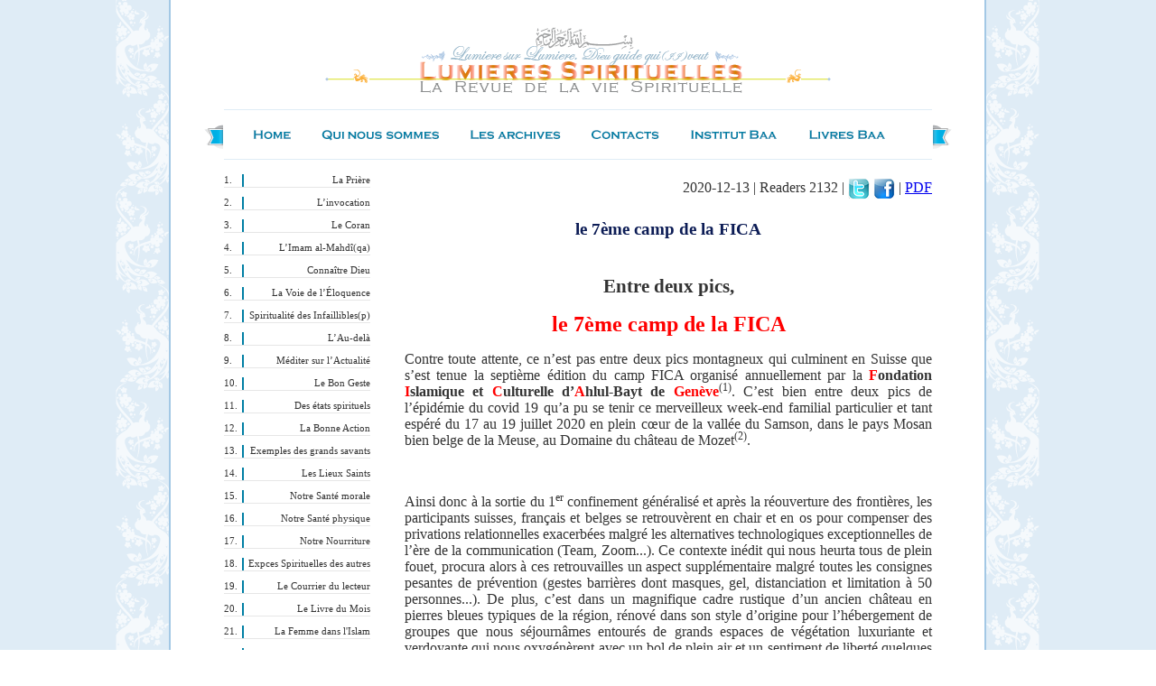

--- FILE ---
content_type: text/html; charset=UTF-8
request_url: http://www.lumieres-spirituelles.net/art/215/37
body_size: 5215
content:

<!DOCTYPE html>
<!--[if lt IE 7]>      <html class="no-js lt-ie9 lt-ie8 lt-ie7"> <![endif]-->
<!--[if IE 7]>         <html class="no-js lt-ie9 lt-ie8"> <![endif]-->
<!--[if IE 8]>         <html class="no-js lt-ie9"> <![endif]-->
<!--[if gt IE 8]><!--> <html class="no-js"> <!--<![endif]-->
    <head>
        <meta charset="utf-8">
        <meta http-equiv="X-UA-Compatible" content="IE=edge">
        <title></title>
        <meta name="description" content="">
        <meta name="viewport" content="width=device-width, initial-scale=1">

        <base href="/" >

        <!-- Place favicon.ico and apple-touch-icon.png in the root directory -->

        <link rel="stylesheet" href="css/normalize.css">
        <link rel="stylesheet" href="css/main.css">
        <script src="js/vendor/modernizr-2.6.2.min.js"></script>
    </head>
    <body>
        <!--[if lt IE 7]>
            <p class="browsehappy">You are using an <strong>outdated</strong> browser. Please <a href="http://browsehappy.com/">upgrade your browser</a> to improve your experience.</p>
        <![endif]-->
        <div id="wrapper">
            <div id="main">
                <div id="header"><img src="images/head.png" /></div>
                <hr />
                <div id="menu-container">
                    <img src="images/ribbon_left.png" style="float: left; margin-left: -22px;" />
                    <img src="images/ribbon_right.png" style="float: right; margin-right: -22px;" />
                    <ul id="menu" style="float: left">
                        <li><a href="home"><img src="images/m-home.png" /></a></li>
                        <li><a href="qui-sommes-nous"><img src="images/m-qui.png" /></a></li>
                        <li><a href="les-archive"><img src="images/m-archive.png" /></a></li>
                        <li><a href="contacts"><img src="images/m-contact.png" /></a></li>
                        <li><a href="institut-baa"><img src="images/m-institut.png" /></a></li>
                        <li><a href="livres-baa"><img src="images/m-livres.png" /></a></li>
                    </ul>
                </div>
                <div style="clear: both" />
                <hr/>
                <div>
                    
<div style="float: left">
    <ol id="titles">
                <li><a href="art/246/14">La Prière</a></li>
                        <li><a href="art/246/15">L’invocation</a></li>
                        <li><a href="art/246/16">Le Coran</a></li>
                        <li><a href="art/246/17">L’Imam al-Mahdî(qa)</a></li>
                        <li><a href="art/246/18">Connaître Dieu</a></li>
                        <li><a href="art/246/19">La Voie de l’Éloquence</a></li>
                        <li><a href="art/246/20">Spiritualité des Infaillibles(p)</a></li>
                        <li><a href="art/246/21">L’Au-delà</a></li>
                        <li><a href="art/246/22">Méditer sur l’Actualité</a></li>
                        <li><a href="art/246/23">Le Bon Geste</a></li>
                        <li><a href="art/246/24">Des états spirituels</a></li>
                        <li><a href="art/246/25">La Bonne Action</a></li>
                        <li><a href="art/246/26">Exemples des grands savants</a></li>
                        <li><a href="art/246/27">Les Lieux Saints</a></li>
                        <li><a href="art/246/28">Notre Santé morale</a></li>
                        <li><a href="art/246/29">Notre Santé physique</a></li>
                        <li><a href="art/246/30">Notre Nourriture</a></li>
                        <li><a href="art/246/31">Expces Spirituelles des autres</a></li>
                        <li><a href="art/246/32">Le Courrier du lecteur</a></li>
                        <li><a href="art/246/33">Le Livre du Mois</a></li>
                        <li><a href="art/246/34">La Femme dans l'Islam</a></li>
                        <li><a href="art/246/35">Entretiens</a></li>
                        <li><a href="art/246/36">Éditorial</a></li>
                        <li><a href="art/246/37">Divers</a></li>
                        <li><a href="art/246/38">Éduquer nos enfants</a></li>
            </ol></div>
<div style="width: 100%;">
<div class="activities">
    <div class="activity1">
        <div class="activity_desc">
            <span class="info">2020-12-13 | Readers 2132 |
    <span>
        <a rel="nofollow" target="_blank" href="http://twitter.com/home?status=Check out the le+7%C3%A8me+camp+de+la+FICA at http%3A%2F%2Falkhiyam-municipality.gov.lb%2Fart%2F215%2F37" title="Share this page with your Twitter followers"><img style="vertical-align:middle;display:inline;border-style:none" title="Share with your Twitter followers" alt="Share with your Twitter followers" src="images/Twitter.png" /></a>
        <a rel="nofollow" target="_blank" href="http://www.facebook.com/sharer.php?s=100&p[url]=http%3A%2F%2Falkhiyam-municipality.gov.lb%2Fart%2F215%2F37&p[title]=le+7%C3%A8me+camp+de+la+FICA&p[images][0]=http%3A%2F%2Falkhiyam-municipality.gov.lb%2Fadmin%2Fphotos%2F" title="Share this page on Facebook"><img style="vertical-align:middle;display:inline;border-style:none" title="Share on Facebook" alt="Share on Facebook" src="images/Facebook.png" /></a>
    </span>
 | <a href="admin/attach/">PDF</a></span>
            <br/><br/>
          <h3>le 7ème camp de la FICA</h3>
<br/>
  <div><p align="center" style="margin-bottom:0in;margin-bottom:.0001pt;text-align:center;line-height:normal;"><strong><span lang="FR-BE" style="font-size:16.0pt;">Entre deux pics, </span></strong></p><p align="center" style="margin-bottom:0in;margin-bottom:.0001pt;text-align:center;line-height:normal;"><strong><span lang="FR-BE" style="font-size:18.0pt;color:red;">le 7&egrave;me camp de la FICA </span></strong></p><p></p><p style="margin-bottom:0in;margin-bottom:.0001pt;text-align:justify;line-height:normal;"><span lang="FR-BE" style="font-family:'Times New Roman',serif;">Contre toute attente, ce n&rsquo;est pas entre deux pics montagneux qui culminent en Suisse que s&rsquo;est tenue la septi&egrave;me &eacute;dition du camp FICA organis&eacute; annuellement par la <strong><span style="color:red;">F</span>ondation <span style="color:red;">I</span>slamique et <span style="color:red;">C</span>ulturelle d&rsquo;<span style="color:red;">A</span>hlul-Bayt de <span style="color:red;">Gen&egrave;ve</span></strong><sup>(1)</sup>. C&rsquo;est bien entre deux pics de l&rsquo;&eacute;pid&eacute;mie du covid 19 qu&rsquo;a pu se tenir ce merveilleux week-end familial particulier et tant esp&eacute;r&eacute; du 17 au 19 juillet 2020 en plein c&oelig;ur de la vall&eacute;e du Samson, dans le pays Mosan bien belge de la Meuse, au Domaine du ch&acirc;teau de Mozet<sup>(2)</sup>.</span></p><p style="margin-bottom:0in;margin-bottom:.0001pt;text-align:justify;line-height:normal;"><span lang="FR-BE" style="font-family:'Times New Roman',serif;">&nbsp;</span></p><p style="margin-bottom:0in;margin-bottom:.0001pt;text-align:justify;line-height:normal;"><span lang="FR-BE" style="font-family:'Times New Roman',serif;">Ainsi donc &agrave; la sortie du 1<sup>er</sup> confinement g&eacute;n&eacute;ralis&eacute; et apr&egrave;s la r&eacute;ouverture des fronti&egrave;res, les participants suisses, fran&ccedil;ais et belges se retrouv&egrave;rent en chair et en os pour compenser des privations relationnelles exacerb&eacute;es malgr&eacute; les alternatives technologiques exceptionnelles de l&rsquo;&egrave;re de la communication (Team, Zoom...). Ce contexte in&eacute;dit qui nous heurta tous de plein fouet, procura alors &agrave; ces retrouvailles un aspect suppl&eacute;mentaire malgr&eacute; toutes les consignes pesantes de pr&eacute;vention (gestes barri&egrave;res dont masques, gel, distanciation et limitation &agrave; 50 personnes...). De plus, c&rsquo;est dans un magnifique cadre rustique d&rsquo;un ancien ch&acirc;teau en pierres bleues typiques de la r&eacute;gion, r&eacute;nov&eacute; dans son style d&rsquo;origine pour l&rsquo;h&eacute;bergement de groupes que nous s&eacute;journ&acirc;mes entour&eacute;s de grands espaces de v&eacute;g&eacute;tation luxuriante et verdoyante qui nous oxyg&eacute;n&egrave;rent avec un bol de plein air et un sentiment de libert&eacute; quelques temps retrouv&eacute;e.</span></p><p style="margin-bottom:0in;margin-bottom:.0001pt;text-align:justify;line-height:normal;"><span lang="FR-BE" style="font-family:'Times New Roman',serif;">&nbsp;</span></p><p style="margin-bottom:0in;margin-bottom:.0001pt;text-align:justify;line-height:normal;"><span lang="FR-BE" style="font-family:'Times New Roman',serif;">Comme &agrave; l&rsquo;accoutum&eacute;e, les <strong>pri&egrave;res collectives</strong> suivies de <strong>discours</strong> et <strong>le&ccedil;ons</strong><sup>(3)</sup>, les <strong>activit&eacute;s sportives</strong>, l&rsquo;expression th&eacute;&acirc;trale li&eacute;e &agrave; la d&eacute;construction de pr&eacute;jug&eacute;s sp&eacute;cifiques aux dialogues interreligieux, veill&eacute;e nocturne autour du feu de camp avec des chants que tous entonn&egrave;rent, r&eacute;partitions des t&acirc;ches et de l&rsquo;intendance .... furent articul&eacute;s autour du principe d&rsquo;&eacute;mulation entre &eacute;quipes o&ugrave; petits, grands et plus &acirc;g&eacute;s trouv&egrave;rent chacun leur place dans la dynamique. Le point culminant du programme semble avoir &eacute;t&eacute; la <strong>chasse aux tr&eacute;sors</strong>, m&eacute;ticuleusement pr&eacute;par&eacute;e, qui emballa tous les participants. Les &eacute;quipes s&rsquo;affront&egrave;rent tant sur la d&eacute;couverte de techniques d&rsquo;orientation et d&rsquo;observation, le quiz de cultures g&eacute;n&eacute;rale et islamique que sur un parcours de gymkhana<sup>(4)</sup>.</span></p><p style="margin-bottom:0in;margin-bottom:.0001pt;text-align:justify;line-height:normal;"><span lang="FR-BE" style="font-family:'Times New Roman',serif;">&nbsp;</span></p><p style="margin-bottom:0in;margin-bottom:.0001pt;text-align:justify;line-height:normal;"><span lang="FR-BE" style="font-family:'Times New Roman',serif;">C&rsquo;est ainsi que cette grande famille arriva au terme de ce s&eacute;jour avec la remise des prix distribu&eacute;s aux enfants. Les yeux emplis de larmes, plusieurs petits firent leurs adieux et c&rsquo;est le c&oelig;ur d&eacute;chir&eacute; que nous nous r&eacute;sign&acirc;mes &agrave; nous dire au revoir avec un sentiment de trop peu tant l&rsquo;ambiance nous fit perdre la notion du temps si vite &eacute;coul&eacute;. On reprit tous le chemin du retour bien d&eacute;cid&eacute;s &agrave; se retrouver dans une prochaine &eacute;dition pour revivre encore cet &eacute;v&egrave;nement inoubliable avec 100% d&rsquo;amiti&eacute;, de fraternit&eacute;, de spiritualit&eacute; et surtout 0 cas de covid 19 !</span></p><p style="margin-bottom:0in;margin-bottom:.0001pt;text-align:justify;line-height:normal;"><br /></p><p style="margin-bottom:0in;margin-bottom:.0001pt;text-align:justify;line-height:normal;"></p><p style="margin-bottom:0in;margin-bottom:.0001pt;text-align:justify;line-height:normal;"><span lang="FR-BE" style="font-size:9.0pt;font-family:'Times New Roman',serif;">(1)Cf. le compte rendu de rencontres pr&eacute;c&eacute;dentes dans les No 76 et 97. </span></p><p style="margin-bottom:0in;margin-bottom:.0001pt;text-align:justify;line-height:normal;"><span lang="FR-BE" style="font-size:9.0pt;font-family:'Times New Roman',serif;">(2)rencontre qui a pu se r&eacute;aliser gr&acirc;ce &agrave; l&rsquo;aide de volontaires en Belgique, sans laquelle elle n&rsquo;aurait pas &eacute;t&eacute; possible. </span></p><p style="margin-bottom:0in;margin-bottom:.0001pt;text-align:justify;line-height:normal;background:white;vertical-align:baseline;"><span lang="FR-BE" style="font-size:9.0pt;font-family:'Times New Roman',serif;">(3)</span><span lang="FR" style="font-size:9.0pt;font-family:'Times New Roman',serif;color:#212121;"> L'axe principal du sujet religieux de cette ann&eacute;e &eacute;tait la l&eacute;gitimit&eacute; de la &laquo;&nbsp;<em>marja&lsquo;iya</em>&nbsp;&raquo; (le suivi de la plus grande autorit&eacute; de r&eacute;f&eacute;rence), son r&ocirc;le et le cadre de son organisation. Point jug&eacute; important &agrave; une &eacute;poque de bouleversements impr&eacute;visibles et de tentatives d'affaiblir la communaut&eacute; shi&lsquo;ite en incitant &agrave; l&rsquo;abandon de ce principe fondamental. </span></p><p style="margin-bottom:0in;margin-bottom:.0001pt;text-align:justify;line-height:normal;background:white;vertical-align:baseline;"><span lang="FR-BE" style="font-size:9.0pt;font-family:'Times New Roman',serif;">(4)</span><span lang="FR" style="font-size:9.0pt;font-family:'Times New Roman',serif;color:#212121;">un parcours d'exercices physiques style ramper sous des obstacles, jeux d'&eacute;quilibre, lanc&eacute; de fl&eacute;chettes, acrobaties diverses </span><span lang="FR" style="font-size:9.0pt;font-family:'Times New Roman',serif;color:#212121;">&agrave; </span><span lang="FR" style="font-size:9.0pt;font-family:'Times New Roman',serif;color:#212121;">l'ext&eacute;rieur.</span></p><p style="margin-bottom:0in;margin-bottom:.0001pt;text-align:justify;line-height:normal;"></p><p align="center" style="margin-bottom:0in;margin-bottom:.0001pt;text-align:center;line-height:normal;"><span style="font-family:'Times New Roman',serif;">www.lumieres-spirituelles</span><span dir="RTL" lang="AR-SA" style="font-family:'Times New Roman',serif;">.</span><span style="font-family:'Times New Roman',serif;">net</span><span dir="RTL" lang="AR-SA" style="font-family:'Times New Roman',serif;"><span>&nbsp;&nbsp;&nbsp;&nbsp; </span></span><span style="font-family:'Times New Roman',serif;">No107 &ndash;</span><span dir="RTL" style="font-family:'Times New Roman',serif;"> </span><span style="font-family:'Times New Roman',serif;">Jum&acirc;d&icirc; I &amp; II 1442 &ndash; D&eacute;c.-Janvier-F&eacute;v. 2021<s></s></span></p><p style="margin-bottom:0in;margin-bottom:.0001pt;text-align:justify;line-height:normal;"><span lang="FR-BE" style="font-family:'Times New Roman',serif;"></span></p><p></p></div>
            <hr />
            <h4>Articles précédents:</h4>
            <h4 style="clear: both; width: 100%; border-bottom: 1px solid #5380d0; font-weight: normal; color: #5380d0; margin: 0;">1447 (2025-2026)</h4><ul style='margin: 0 0 20px 0'><li><a href="art/244/37">6e WE des « Partisans Européens » (Belgique Avril 2025)</a></li></ul><h4 style="clear: both; width: 100%; border-bottom: 1px solid #5380d0; font-weight: normal; color: #5380d0; margin: 0;">1446 (2024-2025)</h4><ul style='margin: 0 0 20px 0'><li><a href="art/239/37">L’Imam al-Mahdî(qa) veille sur nous</a></li><li><a href="art/241/37">Les adieux aux Martyrs de la Umma</a></li><li><a href="art/242/37">Premier concours européen 2025 du Saint Coran</a></li></ul><h4 style="clear: both; width: 100%; border-bottom: 1px solid #5380d0; font-weight: normal; color: #5380d0; margin: 0;">1445 (2023-2024)</h4><ul style='margin: 0 0 20px 0'><li><a href="art/231/37">Le Message de l’imam al-Khâmine ‘î(qDp) du Hajj 1444H</a></li><li><a href="art/232/37">Bilan des réponses au questionnaire de fin 1444H</a></li><li><a href="art/233/37">Propos à l’adresse du monde occidental     </a></li><li><a href="art/234/37">ACTIVITÉS ISLAMIQUES  LES ATELIERS  «FAMILLE DE LA GUIDANCE» </a></li></ul><h4 style="clear: both; width: 100%; border-bottom: 1px solid #5380d0; font-weight: normal; color: #5380d0; margin: 0;">1444 (2022-2023)</h4><ul style='margin: 0 0 20px 0'><li><a href="art/226/37">Bilan des réponses au questionnaire fin 1443H</a></li><li><a href="art/227/37">A propos de la descente du ciel du Prophète ‘Issâ(p) </a></li><li><a href="art/229/37">Réflexions sur la question d’al-Quds</a></li><li><a href="art/230/37">La 30e exposition internationale du Noble CORAN en Iran</a></li></ul><h4 style="clear: both; width: 100%; border-bottom: 1px solid #5380d0; font-weight: normal; color: #5380d0; margin: 0;">1443 (2021-2022)</h4><ul style='margin: 0 0 20px 0'><li><a href="art/220/37">Eurêka, le 8e camp FICA !</a></li><li><a href="art/224/37">Où en sommes-nous ?</a></li></ul><h4 style="clear: both; width: 100%; border-bottom: 1px solid #5380d0; font-weight: normal; color: #5380d0; margin: 0;">1442 (2020-2021)</h4><ul style='margin: 0 0 20px 0'><li><a href="art/215/37">le 7ème camp de la FICA</a></li><li><a href="art/217/37">Sa boussole était ... la Palestine (occupée) !</a></li></ul><h4 style="clear: both; width: 100%; border-bottom: 1px solid #5380d0; font-weight: normal; color: #5380d0; margin: 0;">1441 (2019-2020)</h4><ul style='margin: 0 0 20px 0'><li><a href="art/210/37">« Le « deal du siècle » mourra avant que .. » </a></li></ul><h4 style="clear: both; width: 100%; border-bottom: 1px solid #5380d0; font-weight: normal; color: #5380d0; margin: 0;">1440 (2018-2019)</h4><ul style='margin: 0 0 20px 0'><li><a href="art/202/37">ÉDUQUER NOS ENFANTS-Le cadre général (1)</a></li><li><a href="art/203/37">ÉDUQUER NOS ENFANTS-Le cadre général (2)</a></li><li><a href="art/204/37">ÉDUQUER NOS ENFANTS-Le cadre général (3)</a></li><li><a href="art/205/37">Le cadre général pour l’éducation de nos enfants (4)</a></li></ul><h4 style="clear: both; width: 100%; border-bottom: 1px solid #5380d0; font-weight: normal; color: #5380d0; margin: 0;">1439 (2017-2018)</h4><ul style='margin: 0 0 20px 0'><li><a href="art/197/37">Un comité de Femmes suivant Ahl al-Beit(p) en Europe﻿﻿ </a></li><li><a href="art/198/37">Message de l’imam al-Khâmine’î(qDp)    </a></li></ul>    </div>
</div>
		  
</div>
<script type="text/javascript">
    $(document).ready(function() {
        $(".fancybox").fancybox();
    });
</script>
</div>
                </div>
            </div>
        </div>

        <!-- script src="//ajax.googleapis.com/ajax/libs/jquery/1.10.2/jquery.min.js"></script -->
        <script>window.jQuery || document.write('<script src="js/vendor/jquery-1.10.2.min.js"><\/script>')</script>
        <script src="js/plugins.js"></script>
        <script src="js/main.js"></script>


    </body>
</html>